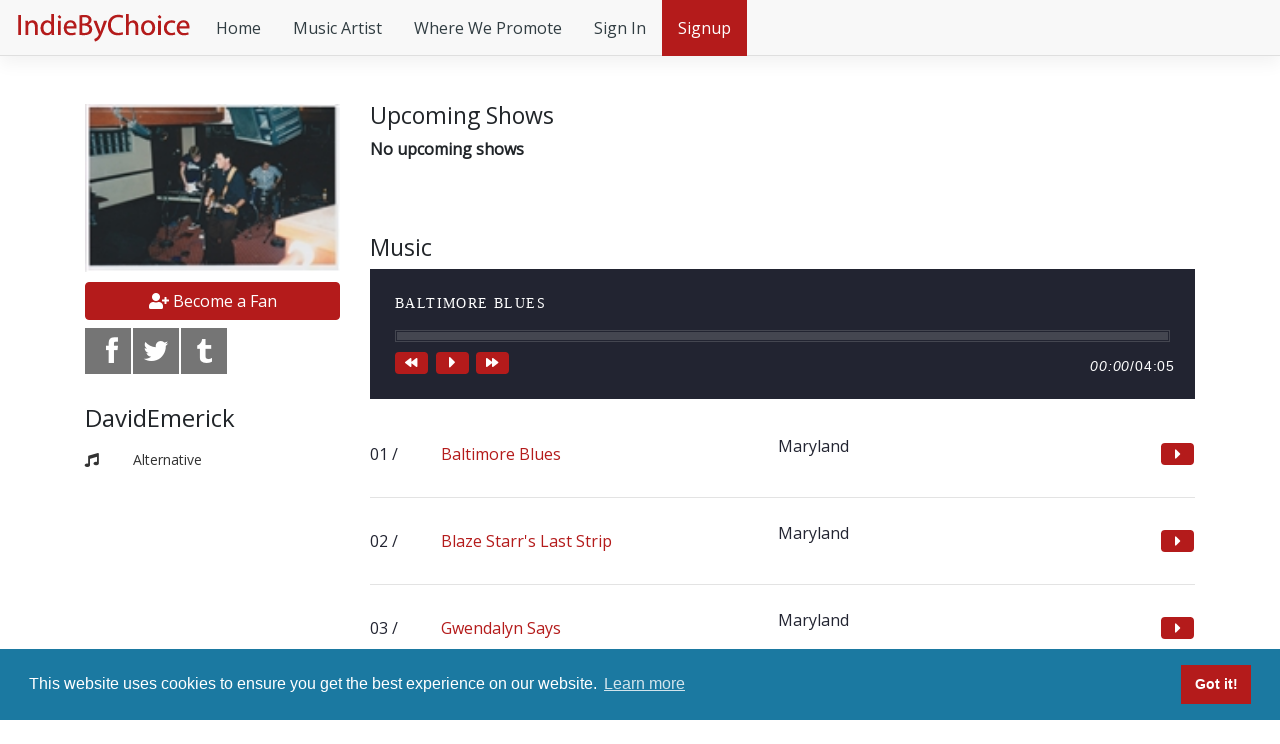

--- FILE ---
content_type: text/html; charset=utf-8
request_url: https://indiebychoice.com/DavidEmerick
body_size: 8622
content:


<!DOCTYPE html>

<html>
<head>
    <meta charset="utf-8">
    <meta http-equiv="X-UA-Compatible" content="IE=edge">
    <meta name="viewport" content="width=device-width, initial-scale=1">
    <meta name="description" content='Check out great independent music and videos from Alternative artist DavidEmerick'>

    <meta name="twitter:card" content="summary" />
    <meta name="twitter:site" content="@indiebychoice" />
    <meta name="twitter:creator" content="@indiebychoice" />
    <meta property="og:title" content="DavidEmerick - Alternative artist profile" />
    <meta property="og:type" content="website" />
    <meta property="og:image" content="https://d2qrolpb9d61a3.cloudfront.net/18e80f79-b55f-4259-8542-0ef1c4d9ba7f.jpg" />
    <meta property="og:url" content="https://indiebychoice.com/DavidEmerick" />
    <meta property="og:description" content="Check out great independent music and videos from Alternative artist DavidEmerick" />
    <meta property="og:site_name" content="IndieByChoice">

    <meta name="google-site-verification" content="TzRN-SPJA2_Y3siRu58kBVj9CaKXP9-gAdeTwTAHcvM" />

    <meta name="verify-v1" content="m/7W4j9SgR3hjAdeDa3X0fu4mbycKwB2nJ3YWyw4WiM=" />

    <link rel="publisher" href="https://www.google.com/+Indiebychoicemusic" />

    <link href="https://fonts.googleapis.com/css?family=Open+Sans" rel="stylesheet" type="text/css" />
    <link rel="stylesheet" href="/styles/bootstrap.css" />
    <link rel="stylesheet" href="/styles/ie10-viewport-bug-workaround.css" />    
    <link rel="stylesheet" href="/styles/styles.css?t=506" />
    <link rel="stylesheet" href="/styles/social-share-kit.css" />

    <link rel="stylesheet" type="text/css" href="//cdnjs.cloudflare.com/ajax/libs/cookieconsent2/3.1.0/cookieconsent.min.css" />

    <title>DavidEmerick - Alternative artist profile</title>

    <link rel="canonical" href="https://indiebychoice.com/" />

            <!-- Google Tag Manager -->
            <script>
                (function (w, d, s, l, i) {
                    w[l] = w[l] || []; w[l].push({
                        'gtm.start':
                            new Date().getTime(), event: 'gtm.js'
                    }); var f = d.getElementsByTagName(s)[0],
                        j = d.createElement(s), dl = l != 'dataLayer' ? '&l=' + l : ''; j.async = true; j.src =
                            'https://www.googletagmanager.com/gtm.js?id=' + i + dl; f.parentNode.insertBefore(j, f);
                })(window, document, 'script', 'dataLayer', 'GTM-TJ9XJ8S');</script>
            <!-- End Google Tag Manager -->
            <!-- Global site tag (gtag.js) - Google Analytics -->
            <script async src="https://www.googletagmanager.com/gtag/js?id=UA-116938747-1"></script>
            <script>
                window.dataLayer = window.dataLayer || [];
                function gtag() { dataLayer.push(arguments); }
                gtag('js', new Date());

                gtag('config', 'UA-116938747-1');
            </script>

    
    
    <link rel="stylesheet" href="/styles/audiojs.css" />
    <link rel="stylesheet" href="/styles/profile.css" />
    <script type="application/ld+json">
        {
        "@context": "http://schema.org",
        "@type": "MusicGroup",
        "url": "https://indiebychoice.com/davidemerick/",
        "image": [
        "https://d2qrolpb9d61a3.cloudfront.net/18e80f79-b55f-4259-8542-0ef1c4d9ba7f.jpg"
        ],
        "name": "DavidEmerick",
        "sameAs": "",
        "description": "Check out great independent music and videos from Alternative artist DavidEmerick"
        }
    </script>



</head>
<body>
    <noscript>
        <iframe src="https://www.googletagmanager.com/ns.html?id=GTM-TJ9XJ8S" height="0" width="0" style="display:none;visibility:hidden"></iframe>
    </noscript>
    <div id="mainWrapper">
        <header class="navbar navbar-expand navbar-dark flex-column flex-md-row bd-navbar">
            <a href="/" class="navbar-brand mr-0 mr-md-2">
                <img src="https://d2qrolpb9d61a3.cloudfront.net/logo.png" alt="IndieByChoice" />
            </a>
            <div class="navbar-nav-scroll" id="navbarHeader">
                <ul class="navbar-nav bd-navbar-nav flex-row" itemscope itemtype="http://www.schema.org/SiteNavigationElement">
                            <li itemprop="name" class="nav-item"><a itemprop="url" class="nav-link " href="/" title="indiebychoice home">Home</a></li>

                    <li itemprop="name" class="nav-item"><a itemprop="url" class="nav-link " href="/indie-music-artist/" title="check hot new independent artist">Music Artist</a></li>
                    <li itemprop="name" class="nav-item"><a itemprop="url" class="nav-link " href="/where-we-promote/" title="see where we promote your music">Where We Promote</a></li>
                    <!--<li itemprop="name" class="nav-item"><a itemprop="url" class="nav-link " href="/contest/" title="join a contest">Contest</a></li>-->
                            <li itemprop="name" class="nav-item"><a class="nav-link " itemprop="url" href="/login/">Sign In</a></li>
                            <li itemprop="name" class="nav-item"><a itemprop="url" class="redButton nav-link" href="/signup/">Signup</a></li>

                </ul>
            </div>
        </header>
        <div id="alertSection"></div>
        <div id="contentWrapper">
            


<div class="content-fluid">
    


<div class="container pt-5 mb-5 pb-5" id="mainContent">
    <div class="row">
        <div class="col-12 col-md-3" id="memberProfile">
            <img src="https://d2qrolpb9d61a3.cloudfront.net/18e80f79-b55f-4259-8542-0ef1c4d9ba7f.jpg" alt="DavidEmerick" class="member-photo" />

            <button class="btn btn-block btn-default btnUnfollow" id="btnUnFan" data-artist="DavidEmerick" style="display: none;"><i class="fas fa-user-times"></i> Unfollow</button>
            <button class="btn btn-block btn-primary" id="btnBecomeFan" style=""><i class="fas fa-user-plus"></i> Become a Fan</button>
            <div class="pt-2 pb-2 ssk-group ssk-grayscale" data-url="https://indiebychoice.com/davidemerick/">
                <a href="" class="ssk ssk-facebook ssk-lg"></a>
                <a href="" class="ssk ssk-twitter ssk-lg"></a>
                <a href="" class="ssk ssk-tumblr ssk-lg"></a>
            </div>


            <h1 class="mt-3">DavidEmerick</h1>

            <div class="row social-account tablet">
                <span class="col-md-1 col-xs-1"><i class="fa fa-music"></i></span>
                <span class="col-md-10 col-xs-10">Alternative</span>
                <span class="clearFix"></span>
            </div>
            <h2 class="mobile">Alternative</h2>

            
            



        </div>
        <div class="col-12 col-md-9" id="profileMain">
                    <div class="profile-main-section">
                        <h3 class="center-on-small">Upcoming Shows</h3>
                                <strong class="center-on-small">No upcoming shows</strong>

                    </div>
                    <div>

                    </div>

            <div class="profile-main-section">
                <h3 class="center-on-small">Music</h3>
                <audio id="player" preload="auto"></audio>

                <div style="display: none;" id="ibcPlayer" class="jp-jplayer"></div>
                <div style="display: none;" id="jp_container_1" role="application" aria-label="media player">
                    <div class="jp-type-single">
                        <div class="jp-details">
                            <div class="jp-title" aria-label="title">&nbsp;</div>
                        </div>
                        <div class="jp-progress">
                            <div class="jp-seek-bar"></div>
                            <div class="jp-play-bar"></div>
                        </div>
                        <div class="jp-controls">
                            <p class="jp-play" role="button" tabindex="0"></p>
                        </div>
                        <div class="jp-nav"><i class="rdaudio-prev fa fa-backward"></i><i class="rdaudio-next fa fa-forward"></i></div>
                        <div class="jp-time-holder">
                            <em class="jp-current-time" role="timer" aria-label="time">&nbsp;</em> /
                            <strong class="jp-duration" role="timer" aria-label="duration">&nbsp;</strong>
                        </div>
                        <div class="clearFix"></div>
                        <div class="jp-no-solution">
                            <span>Update Required</span>
                            To play the media you will need to either update your browser to a recent version or update your <a href="http://get.adobe.com/flashplayer/" target="_blank">Flash plugin</a>.
                        </div>
                    </div>
                </div>
                    <ul data-player-id="player" id="musicList" class="music-list">
                            <li data-logged="0" id="4a022788-9730-47ea-9cc4-0229c9465ab0" data-song="1567" data-src="https://ddycowrte8hsb.cloudfront.net/4a022788-9730-47ea-9cc4-0229c9465ab0.mp3" data-title="Baltimore Blues" data-extension="mp3">
                                <table>
                                    <thead></thead>
                                    <tbody>
                                        <tr>
                                            <td><span class="name primary-color">Baltimore Blues</span></td>
                                            <td>
                                                <p class="secondary-color">Maryland</p>
                                            </td>
                                            <td>
                                                <div class="fa fa-caret-right"></div>
                                            </td>
                                        </tr>
                                    </tbody>
                                </table>
                            </li>
                            <li data-logged="0" id="1d70360b-8c34-48e9-b89d-7876e4c19205" data-song="1566" data-src="https://ddycowrte8hsb.cloudfront.net/1d70360b-8c34-48e9-b89d-7876e4c19205.mp3" data-title="Blaze Starr&#39;s Last Strip" data-extension="mp3">
                                <table>
                                    <thead></thead>
                                    <tbody>
                                        <tr>
                                            <td><span class="name primary-color">Blaze Starr&#39;s Last Strip</span></td>
                                            <td>
                                                <p class="secondary-color">Maryland</p>
                                            </td>
                                            <td>
                                                <div class="fa fa-caret-right"></div>
                                            </td>
                                        </tr>
                                    </tbody>
                                </table>
                            </li>
                            <li data-logged="0" id="b8446b14-b473-4b83-8eb8-d27e26cbb3fd" data-song="1568" data-src="https://ddycowrte8hsb.cloudfront.net/b8446b14-b473-4b83-8eb8-d27e26cbb3fd.mp3" data-title="Gwendalyn Says" data-extension="mp3">
                                <table>
                                    <thead></thead>
                                    <tbody>
                                        <tr>
                                            <td><span class="name primary-color">Gwendalyn Says</span></td>
                                            <td>
                                                <p class="secondary-color">Maryland</p>
                                            </td>
                                            <td>
                                                <div class="fa fa-caret-right"></div>
                                            </td>
                                        </tr>
                                    </tbody>
                                </table>
                            </li>
                    </ul>

            </div>
        </div>
    </div>
</div>
<input data-val="true" data-val-number="The field SingleSong must be a number." data-val-required="The SingleSong field is required." id="SingleSong" name="SingleSong" type="hidden" value="0" />
<div class="container" id="">
    <div class="card bg-light text-dark mb-3">
        <div class="card-body"><h4 class="text-center">Related Independent Artist</h4></div>
    </div>
    <div id="homeArtist" class="row">
                <div class="col-md-3 col-6 artistItem mb-4">
                    <div class="card h-100">
                        <a href="/returntheransom/" title="check out music from returntheransom" class="artistImgWrapper" style="background-image: url('https://d2qrolpb9d61a3.cloudfront.net/35bd6475-0c08-4d93-ad94-d42579b6f0af.jpg');">
                            <div class="innerImgWrapper">&nbsp;</div>
                        </a>
                        <h5 class="card-title"><a href="/returntheransom/" title="check out music from returntheransom" class="highlight">returntheransom</a></h5>
                        <p class="small">
                            With roots steeped in the gritty, working man&amp;rsquo;s ethos of Pittsburgh, PA, RETURN THE RANSOM deliver hook-laden, high energy modern rock with an aggressive edge.
Formed in the fall of 2008, the members of RTR came together from varied background...
                        </p>
                    </div>
                </div>
                <div class="col-md-3 col-6 artistItem mb-4">
                    <div class="card h-100">
                        <a href="/sugargliders/" title="check out music from sugargliders" class="artistImgWrapper" style="background-image: url('https://d2qrolpb9d61a3.cloudfront.net/1ea20885-eda5-4ab0-8f38-3ea0a37bcc8c.jpg');">
                            <div class="innerImgWrapper">&nbsp;</div>
                        </a>
                        <h5 class="card-title"><a href="/sugargliders/" title="check out music from sugargliders" class="highlight">sugargliders</a></h5>
                        <p class="small">
                            Sugar Gliders is a vehicle I (Steve Wright) created here at Taupo in January 2008. This enables me to perform songs I write and produce in my home studio live. Most times I will invite locally based musicians to join me on stage. Or sometimes I may d...
                        </p>
                    </div>
                </div>
                <div class="col-md-3 col-6 artistItem mb-4">
                    <div class="card h-100">
                        <a href="/nickmcswiney/" title="check out music from NickMcswiney" class="artistImgWrapper" style="background-image: url('https://d2qrolpb9d61a3.cloudfront.net/34ac1606-c16c-4c02-8397-b7fb0391276e.jpg');">
                            <div class="innerImgWrapper">&nbsp;</div>
                        </a>
                        <h5 class="card-title"><a href="/nickmcswiney/" title="check out music from NickMcswiney" class="highlight">NickMcswiney</a></h5>
                        <p class="small">
                            
                        </p>
                    </div>
                </div>
                <div class="col-md-3 col-6 artistItem mb-4">
                    <div class="card h-100">
                        <a href="/dancingheals/" title="check out music from DancingHeals" class="artistImgWrapper" style="background-image: url('https://d2qrolpb9d61a3.cloudfront.net/feff7d42-13aa-4214-ac12-87cdb58de43c.jpg');">
                            <div class="innerImgWrapper">&nbsp;</div>
                        </a>
                        <h5 class="card-title"><a href="/dancingheals/" title="check out music from DancingHeals" class="highlight">DancingHeals</a></h5>
                        <p class="small">
                            
                        </p>
                    </div>
                </div>

    </div>
</div>

<div id="aboutMeModal" class="modal fade" tabindex="-1" role="dialog" aria-labelledby="aboutMeModalTitle" aria-hidden="true">
    <div class="modal-dialog modal-dialog-centered" role="document">
        <div class="modal-content">
            <div class="modal-header">
                <h5 class="modal-title" id="aboutMeModalTitle">DavidEmerick Music Style</h5>
            </div>
            <div class="modal-body vertical-form">
                <p class="pre-scrollable">
                    
                </p>
            </div>
            <div class="modal-footer">
                <div>
                    <button type="button" class="btn btn-default" data-dismiss="modal">Done</button>
                    <div class="clearFix"></div>
                </div>
            </div>
        </div>
    </div>
</div>
<div id="becomeAFanModal" class="modal fade" tabindex="-1" role="dialog" aria-labelledby="becomeAFanModalTitle" aria-hidden="true">
    <div class="modal-dialog modal-dialog-centered" role="document">
        <div class="modal-content">
            <div class="modal-header">
                <h5 class="modal-title" id="becomeAFanModalTitle">DavidEmerick Fan Request</h5>
            </div>
            <div class="modal-body vertical-form">
                Please <a href="/login/" title="sign in" class="lnkReturn" data-return-url="/DavidEmerick">login</a> or <a href="/signup/" title="create free account lnkReturn" data-return-url="/DavidEmerick" class="lnkReturn">create a free account</a> to become a fan of DavidEmerick
            </div>
            <div class="modal-footer">
                <div>
                    <button type="button" class="btn btn-default" data-dismiss="modal">Done</button>
                    <div class="clearFix"></div>
                </div>
            </div>
        </div>
    </div>
</div>
<div id="supportModal" class="modal fade">
    <div class="modal-dialog modal-dialog-centered" role="document">
        <div class="modal-content">
            <div class="modal-header">
                <h5 class="modal-title" id="supportModalTitle">Support DavidEmerick</h5>
            </div>
            <div class="modal-body vertical-form">
                Enjoing music and videos from DavidEmerick... cool. Drop them a few dollars for support below.
                <div>
                    <form action="/ibcapi/supportartist/" method="post" id="frmSupport" class="d-block">
                        <div class="mt-2 mb-2">
                            <label for="txtSupporter" class="form-label">Your Name:</label>
                            <input type="text" value="" id="txtSupporter" name="txtSupporter" class="form-control d-block mb-2" />
                        </div>
                        <div class="input-group mb-3">
                            <div class="input-group-prepend">
                                <span class="input-group-text">$</span>
                            </div>
                            <input type="number" readonly="readonly" value="5" class="form-control" id="txtSupportAmount" name="txtSupportAmount" aria-label="Amount (to the nearest dollar)">
                            <div class="input-group-append">
                                <button class="btn btn-default btnSupportAmount" data-dir="1">+</button>
                                <button class="btn btn-default btnSupportAmount" data-dir="0">-</button>
                            </div>
                        </div>
                        <div class="form-row">
                            <div id="cardElement" style="width: 100%; padding-left: 5px; padding-right: 5px;" class="mb-4"></div>
                            <div id="cardErrors" role="alert"></div>
                        </div>
                        <input type="hidden" id="hArtist" name="hArtist" value="729" />
                    </form>
                </div>
            </div>
            <div class="modal-footer">
                <div>
                    <button type="button" id="btnSendSupport" class="btn btn-secondary" disabled>Send Support</button>
                    <button type="button" class="btn btn-default" data-dismiss="modal">Done</button>
                    <div class="clearFix"></div>
                </div>
            </div>
        </div>
    </div>
</div>
<input type="hidden" id="hArtistName" value="DavidEmerick" />
<input type="hidden" id="hLoggedIn" value="0" />

</div>


            <div id="push"></div>
        </div>
    </div>
    <div id="footer">
        <ul id="footerSocial" itemscope itemtype="http://schema.org/Organization">
            <li style="display: none;"><link rel="alternate" itemprop="url" href="https://indiebychoice.com"></li>
            <li><a itemprop="sameAs" href="https://www.facebook.com/indiebychoice" target="_blank" rel="nofollow" title="like us on facebook"><img src="https://d2qrolpb9d61a3.cloudfront.net/social_facebook.png" style="width: 32px; height: 32px;" alt="facebook" /></a></li>
            <li><a itemprop="sameAs" href="https://www.instagram.com/indiebychoice" target="_blank" rel="nofollow" title="follow us on instagram"><img src="https://d2qrolpb9d61a3.cloudfront.net/social_instagram_2.png" style="width: 32px; height: 32px;" alt="instagram"></a></li>
            <li><a itemprop="sameAs" href="https://www.twitter.com/indiebychoice" target="_blank" rel="nofollow" title="follow us on twitter"><img src="https://d2qrolpb9d61a3.cloudfront.net/social_twitter.png" style="width: 32px; height: 32px;" alt="twitter" /></a></li>
            <li><a itemprop="sameAs" href="https://www.youtube.com/indiebychoice" target="_blank" rel="nofollow" title="subscribe on youtube"><img src="https://d2qrolpb9d61a3.cloudfront.net/social_youtube.png" style="width: 32px; height: 32px;" alt="youtube" /></a></li>
        </ul>
        <ul id="footerNav">
            <li><a href="/" title="home">Home</a></li>
            <li><a href="https://store.indiebychoice.com" title="get some IBC gear" target="_blank">Merch Store</a></li>
            <li><a href="/artist-terms/" title="artist terms">Artist Terms</a></li>
            <li><a href="/terms/" title="listener terms">Terms</a></li>
            <li><a href="/privacy-policy/" title="privacy policy">Privacy Policy</a></li>
                    <li style="border-right: 0px;"><a href="/contact/" title="contact us">Contact</a></li>

        </ul>
        <div class="clearFix"></div>
    </div>
            <input type="hidden" value="535444081717-uil8b2rkqi41o1tqvqljd542c0jku07l.apps.googleusercontent.com" id="hGoogleClientID" />


    <script src="https://kit.fontawesome.com/06cdbc0bc7.js" crossorigin="anonymous"></script>
    <script type="text/javascript" src="https://ajax.googleapis.com/ajax/libs/jquery/2.2.4/jquery.min.js"></script>
    <script type="text/javascript" src="/scripts/bootstrap.js"></script>
    <script type="text/javascript" src="/scripts/ie10-viewport-bug-workaround.js"></script>
    <script type="text/javascript" src="https://d351va9689xhw0.cloudfront.net/jquery.blockUI.js"></script>
    <script type="text/javascript" src="https://d351va9689xhw0.cloudfront.net/jquery.noty.packaged.min.js"></script>
    <script type="text/javascript" src="https://d351va9689xhw0.cloudfront.net/js.cookie.js"></script>
    <script type="text/javascript" src="https://d351va9689xhw0.cloudfront.net/social-share-kit.min.js"></script>
    <script src="https://cdnjs.cloudflare.com/ajax/libs/popper.js/1.14.3/umd/popper.min.js"></script>
            <script type="text/javascript" src="https://apis.google.com/js/api:client.js"></script>

    <script type="text/javascript" src="/scripts/scripts.js?t=12"></script>
    
    
    <script type="text/javascript" src="/scripts/audio.min.js?v=2"></script>
    <script type="text/javascript" src="/scripts/rd-audio.js?v=2"></script>
    <script src="https://js.stripe.com/v3/"></script>
    <script type="text/javascript">
        var Listener = function () {
            var objStripe;

            return {
                adjustSupport: function (dir) {
                    var supportBox = $("#txtSupportAmount");
                    var amt = +supportBox.val() + (dir == "1" ? 1 : -1);

                    amt = amt < 5 ? 5 : amt;
                    supportBox.val(amt);
                },
                attendShow: function (el) {
                    var showId = el.attr("data-show");

                    el.hide();

                    $.post("/profile/attendshow/", { showId: showId }, function () {
                        IBC.displayPopMessage("Cool, hope to see you there.", "success");
                    });
                },
                becomeAFan: function () {
                    if ($("#hLoggedIn").val() === "1") {
                        var artistName = $("#hArtistName").val();

                        IBC.showLoader("Following artist");
                        $.post("/ibcapi/becomeafan/", { artistName: artistName }, function (retVal) {
                            if (retVal == "success") {
                                $("#btnBecomeFan").hide();
                                $("#btnUnFan").show();
                                IBC.displayPopMessage("Cool, you are now following " + artistName + ".", "success");
                            } else if (retVal == "log error") {
                                IBC.displayPopMessage("Your session has timed out.", "information");
                                setTimeout(function () {
                                    location.href = "/";
                                }, 500);
                            } else if (retVal == "invalid") {
                                IBC.displayPopMessage("Oops, looks like that artist is invalid.", "error");
                            } else if (retVal == "failed") {
                                IBC.displayPopMessage("Error, could not add you as a fan right now. Please try again later.", "error");
                            }
                            IBC.hideLoader();
                        });
                    } else {
                        $("#becomeAFanModal").modal('show');
                    }
                },
                init: function () {
                    $('audio').rdAudio({
                        fixedBG: 'transparent',
                        fixed: true,
                        fixedClass: 'fixed-player',
                        playlistClass: 'music-list'
                    });

                    $("#btnBecomeFan").bind("click", function () {
                        Listener.becomeAFan();
                    });

                    if ($("#btnFullStyle").length > 0) {
                        $("#btnFullStyle").bind("click", function () {
                            $("#aboutMeModal").modal('show');
                            return false;
                        });
                    }
                    if ($("#SingleSong").val() == "1") {
                        $("#musicList li:eq(0)").click();
                    }
                    $(".btnAttending").bind("click", function () {
                        Listener.attendShow($(this));
                    });
                    if ($("#btnSupport").length > 0) {
                        $("#btnSupport").bind("click", function () {
                            $("#supportModal").modal('show');
                            return false;
                        });
                        Listener.supportArtistInit();
                        $(".btnSupportAmount").bind("click", function () {
                            Listener.adjustSupport($(this).attr("data-dir"));
                            return false;
                        });
                    }

                    SocialShareKit.init({
                        onBeforeOpen: function (targetElement, network, paramsObj) {
                            console.log(arguments);
                        }
                    });
                },
                supportArtist: function (token) {
                    var form = $("#frmSupport");

                    $('<input>').attr({
                        type: "hidden",
                        id: "stripeToken",
                        name: "stripeToken",
                        value: token.id
                    }).appendTo("#frmSupport");

                    var url = form.attr("action");

                    //hide modal
                    $("#supportModal").modal("hide");

                    $.ajax({
                        type: "POST",
                        url: url,
                        data: form.serialize(),
                        success: function (data) {
                            IBC.hideLoader();
                            IBC.displayPopMessage("Thanks for the support!!!", "success");
                            Listener.objStripeCard.clear();
                        }
                    });
                },
                supportArtistInit: function () {
                    var stipeKey = "";

                    $.get("/ibcapi/getstripekey/", {}, function (retVal) {
                        Listener.objStripe = Stripe(retVal);
                        Listener.objStripeElements = Listener.objStripe.elements();
                        Listener.objStripeCard = Listener.objStripeElements.create("card", {});
                        Listener.objStripeCard.mount("#cardElement");
                        Listener.objStripeCard.addEventListener("change", function (event) {
                            var displayError = document.getElementById("cardErrors");
                            if (event.error) {
                                displayError.textContent = event.error.message;
                            } else {
                                displayError.textContent = '';
                            }
                        });

                        $("#btnSendSupport").prop({ "disabled": false }).bind("click", function (event) {
                            Listener.objStripe.createToken(Listener.objStripeCard).then(function (result) {
                                if (result.error) {
                                    var errorElement = document.getElementById("cardErrors");
                                    errorElement.textContent = result.error.message;
                                } else {
                                    IBC.showLoader("Sending Support");
                                    Listener.supportArtist(result.token);
                                }
                            });
                        });
                    });
                }
            }
        }();
        Listener.init();
    </script>


    <script src="//cdnjs.cloudflare.com/ajax/libs/cookieconsent2/3.1.0/cookieconsent.min.js"></script>
    <script>
        window.addEventListener("load", function () {
            window.cookieconsent.initialise({
                "palette": {
                    "popup": {
                        "background": "#1b79a1"
                    },
                    "button": {
                        "background": "#B41B1B"
                    }
                },
                "content": {
                    "href": "https://indiebychoice.com/privacy-policy/"
                }
            })
        });
    </script>
</body>
</html>


--- FILE ---
content_type: text/css
request_url: https://indiebychoice.com/styles/styles.css?t=506
body_size: 9558
content:
* { box-sizing: border-box; -webkit-box-sizing: border-box; -moz-box-sizing: border-box; }
body, html{height: 100%;}
body { padding: 0px; margin: 0px; font-family: 'open sans', sans-serif; display: flex; flex-direction:column; }
img { border: 0px; }
ul { list-style: none; padding: 0px; margin: 0px; }
a { transition: all 0.3s ease-in-out; }
h1{font-size: 24px; line-height: 36px;}
h1 span{font-size: 18px; display: block;}
.redButton, a.redButton, .navbar-default .navbar-nav > li > a.redButton { color: #fff !important; background: #b41b1b; }
.btn-primary, .btn-primary:hover { color: #fff; background-color: #b41b1b; border-color: #b41b1b; }
a.text-primary{ color:#b41b1b !important; }
a.text-primary:hover{color:#343a40 !important;}
.btn-secondary, .btn-secondary:hover{ color: #fff; background-color: #febf00; border-color: #febf00; }
.clearFix { clear: both; height: 0px; display: block; width: 0px; }

@media (max-width:991.98px) {
    .navbar-brand {
        padding-top: .5rem !important;
        padding-bottom: .5rem !important;
    }
    .bd-navbar {
        padding-right: .5rem;
        padding-left: .5rem;
    }

        .bd-navbar .navbar-nav-scroll {
            max-width: 100%;
            height: 2.8rem;
            margin-top: .25rem;
            overflow: hidden;
        }

            .bd-navbar .navbar-nav-scroll .navbar-nav {
                padding-bottom: 2rem;
                overflow-x: auto;
                white-space: nowrap;
                -webkit-overflow-scrolling: touch
            }
}

.bd-navbar {
    /*min-height: 4rem;*/
    background-color: #f8f8f8;
    box-shadow: 0 .5rem 1rem rgba(0, 0, 0, .05), inset 0 -1px 0 rgba(0, 0, 0, .1)
}

@media (min-width:768px) {
    @supports ((position: -webkit-sticky) or (position: sticky)) {
        .bd-navbar {
            position: -webkit-sticky;
            position: sticky;
            top: 0;
            z-index: 1071
        }
    }
}

.bd-navbar .navbar-nav .nav-link {
    padding-right: 1rem;
    padding-left: 1rem;
    color: #313d42;
}

    .bd-navbar .navbar-nav .nav-link.active,
    .bd-navbar .navbar-nav .nav-link:hover, a.redButton:hover {
        color: #555 !important;
        background-color: #e7e7e7
    }

    .bd-navbar .navbar-nav .nav-link.active {
        font-weight: 500
    }
.navbar, .navbar-brand {
    padding-top: 0 !important;
    padding-bottom: 0 !important;
}
.nav-link{
    padding-bottom: 1rem !important;
    padding-top: 1rem !important;
}
@media (max-width:991.98px) {
    .navbar-brand {
        padding-top: .5rem !important;
        padding-bottom: .5rem !important;
    }
}
.btn-default {
    color: #333333;
    background-color: #FFFFFF;
    border-color: #CCCCCC;
}

    .btn-default:hover,
    .btn-default:focus,
    .btn-default:active,
    .btn-default.active,
    .open .dropdown-toggle.btn-default {
        color: #333333;
        background-color: #f8f8f8;
        border-color: #CCCCCC;
    }

    .btn-default:active,
    .btn-default.active,
    .open .dropdown-toggle.btn-default {
        background-image: none;
    }

    .btn-default.disabled,
    .btn-default[disabled],
    fieldset[disabled] .btn-default,
    .btn-default.disabled:hover,
    .btn-default[disabled]:hover,
    fieldset[disabled] .btn-default:hover,
    .btn-default.disabled:focus,
    .btn-default[disabled]:focus,
    fieldset[disabled] .btn-default:focus,
    .btn-default.disabled:active,
    .btn-default[disabled]:active,
    fieldset[disabled] .btn-default:active,
    .btn-default.disabled.active,
    .btn-default[disabled].active,
    fieldset[disabled] .btn-default.active {
        background-color: #FFFFFF;
        border-color: #CCCCCC;
    }

    .btn-default .badge {
        color: #FFFFFF;
        background-color: #333333;
    }

.btn-complete {
    color: #FFFFFF;
    background-color: #AAE3AE;
    border-color: #AAE3AE;
}

    .btn-complete:hover,
    .btn-complete:focus,
    .btn-complete:active,
    .btn-complete.active,
    .open .dropdown-toggle.btn-complete {
        color: #FFFFFF;
        background-color: #AAE3AE;
        border-color: #AAE3AE;
    }

    .btn-complete:active,
    .btn-complete.active,
    .open .dropdown-toggle.btn-complete {
        background-image: none;
    }

    .btn-complete.disabled,
    .btn-complete[disabled],
    fieldset[disabled] .btn-complete,
    .btn-complete.disabled:hover,
    .btn-complete[disabled]:hover,
    fieldset[disabled] .btn-complete:hover,
    .btn-complete.disabled:focus,
    .btn-complete[disabled]:focus,
    fieldset[disabled] .btn-complete:focus,
    .btn-complete.disabled:active,
    .btn-complete[disabled]:active,
    fieldset[disabled] .btn-complete:active,
    .btn-complete.disabled.active,
    .btn-complete[disabled].active,
    fieldset[disabled] .btn-complete.active {
        background-color: #AAE3AE;
        border-color: #AAE3AE;
    }

    .btn-complete .badge {
        color: #AAE3AE;
        background-color: #FFFFFF;
    }

.artistImgWrapper {
    position: relative;
    display: block;
    background-size: cover;
}
.innerImgWrapper{padding-top:60%;}
.artistItem p { 
    line-height: 16px;
    height: 32px; /* 2.5ex for each visible line */
    overflow: hidden;
    font-size: 12px;
}
.card-title {
    text-overflow: ellipsis;
    white-space: nowrap;
    overflow: hidden;
    font-size: 15px;
    padding: 12px 0px;
    margin-bottom: 0px;
}
.artistItem .card {
    border: none;
}
#promo1{ background: url(https://d2qrolpb9d61a3.cloudfront.net/home_splash_new.jpg) no-repeat center center; -webkit-background-size: cover; -moz-background-size: cover; -o-background-size: cover; background-size: cover; height: 450px; border-bottom: 10px solid #febf00; }
#where-we-promote-promo {
    background: url(https://d2qrolpb9d61a3.cloudfront.net/where-we-promote-promo-min.jpg) no-repeat center center;
    -webkit-background-size: cover;
    -moz-background-size: cover;
    -o-background-size: cover;
    background-size: cover;
    height: 450px;
    border-bottom: 10px solid #febf00;
}
.banner-social-icons img{
    width: 100%;
    height: auto;
}
#contestSplash {
    background: url(images/contest.jpg) no-repeat center center fixed;
    -webkit-background-size: cover;
    -moz-background-size: cover;
    -o-background-size: cover;
    background-size: cover;
    height: 450px;
    border-bottom: 10px solid #febf00;
}
#freestylepromo{ background: url(https://d2qrolpb9d61a3.cloudfront.net/bg_header_freestyle_4_compressed.jpg) no-repeat center center fixed; -webkit-background-size: cover; -moz-background-size: cover; -o-background-size: cover; background-size: cover; height: 450px; border-bottom: 10px solid #febf00; }
#localShows h2{position: relative; padding: 15px 0px; text-align: center; margin: 0px; background:#212121; color:#eeeded; font-size: 18px;}
#localShows h2 span{position: relative; z-index: 3;}
#localShows h2 img{position: absolute; bottom: -34px; left: 50%; margin-left: -34px; z-index: 2;}
#mapCanvas{height: 300px;}
.featureArtist{width: 100%;  min-width: 1040px;}
.faItem { float: left; overflow: hidden; width: 50%; height: 200px; overflow: hidden; }
.faItemInner { position: relative; }
.faImageWrapper { float: left; height: 100%; overflow: hidden; width: 55%; }
.faImageWrapperLeft { width: 55%; }
.faBorderRight { position: absolute; border-bottom: 200px solid #fff; border-left: 25px solid transparent; height: 200px; width: 0px; right: 45%; }
.faBorderLeft { position: absolute; border-top: 200px solid #fff; border-right: 27px solid transparent; height: 200px; width: 0px; right: 55%; margin-right: -27px; }
.faDetails { float: left; background: #fff; height: 100%; padding: 10px 20px; width: 45%; }
.faDetailsLeft { width: 45%; }
.faDetails h3{padding: 0px; font-size:19px; padding-bottom:5px; margin:10px 0px;}
    .faDetails h3 span { border-bottom: 2px solid #b41b1b; }
.faDetails p{padding: 0px; margin: 0px; font-size: 17px; line-height: 26px; max-width: 200px;}

#footer { padding: 50px 15px; background: #212121; color: #fff; flex-shrink: 0; }
#footerSocial { float: right; width: auto; }
#footerSocial li { display: inline-block; padding: 0px 5px; }
    #footerSocial li a { text-decoration: none; }
        #footerSocial li a img { filter: url(filters/filters.svg#grayscale); filter: gray; -webkit-filter: grayscale(1); }
        #footerSocial li a:hover img { filter: none; -webkit-filter: grayscale(0); transition: all 0.4s ease-in-out; }
#footerNav {margin-top: 5px; }
#footerNav li { display: inline-block; border-right: 1px solid #fff; padding: 0px 10px; }
    #footerNav li a { color: #fff; text-decoration: none; font-size: 14px; line-height: 14px; }
        #footerNav li a:hover { color: #b41b1b; }
@media (min-width:768px) {
    #footer.stickyFooter {
        /*position: absolute;
        bottom: 0;
        width: 100%;
        z-index: 1071*/
    }
}
#mainContent{padding-bottom: 50px;}

.promo-section {
  position: relative;
  overflow: hidden;
  background: #fff;
}

.promo-item {
  background-repeat: no-repeat;
  background-size: cover;
  position: relative;
  height: 100vh;
  min-height: 400px;
}
.promo-item:after {
  content: "";
  position: absolute;
  top: 0;
  right: 0;
  bottom: 0;
  left: 0;
  background: rgba(255,255,255,.55);
}
.promo-item-content {
  position: relative;
  top: 50%;
  transform: translateY(-50%);
  width: 50%;
  z-index: 2;
  border-left: solid 7px #b41b1b;
  padding-left: 32px;
}
.promo-item-content-description {
  position: relative;
  bottom: -4px;
}

.navbar-brand {padding-top: 10px;}

/**  Signup page **/
#genreWrapper, #displayNameWrapper, .genreWrapper{position: relative;}
#genreLoader, #nameLoader, .genreLoader{position: absolute; right: 10px; top: 10px; display: none;}
#genreContainer, .genreContainer{display: none;}
.btn span.glyphicon { opacity: 0; }
.btn.active span.glyphicon { opacity: 1; }
#accountTypeWrapper input{visibility: hidden;}
#genreResults, .genreResults{width: 100%;}
#genreResults span, .genreResults span{display: inline-block; padding: 5px; border: 1px solid #ccc; border-radius: 5px; background: #f1f1f1; cursor: pointer;}
/**  end signup page **/
#alertSection{position: fixed; top: 50px; width: 100%; z-index: 100;}
#alertSection .alert{cursor: pointer;}
@media (max-width: 991px) {
  .promo-item-content {
    width: 80%;
  }
  .promo-item-content em {
    margin-bottom: 15px;
  }
  .promo-item-content h3 {
    font-size: 46px;
  }
}

/** styles for mobile layout **/
@media only screen and (max-width : 768px) {
   .promo-item-content em {
    font-size: 14px;
  }
  .promo-item-content h3 {
    font-size: 30px;
  }
  #footerSocial{float: none; margin-bottom: 25px; text-align: center;}
  #footerNav li{border-right: none; display: block; text-align: center;}
  #footerNav li a{display: block; margin: 0px auto; padding: 10px 0px; font-size: 18px;}
}

.g-heading-v7 h2,
.g-heading-v7 .h2 {
  position: relative;
  padding-bottom: 40px;
  text-transform: uppercase;
  font-size: 40px;
  line-height: 1;
  font-weight: 700;
}
.g-heading-v7 h2:after,
.g-heading-v7 .h2:after {
  content: "";
  position: absolute;
  left: 50%;
  bottom: 0;
  display: inline-block;
  width: 37px;
  height: 5px;
  background: #b41b1b;
}
.text-center .g-heading-v7 h2:after,
.g-heading-v7.text-center h2:after,
.text-center .g-heading-v7 .h2:after,
.g-heading-v7.text-center .h2:after {
  left: 50%;
  transform: translateX(-50%);
}
@media (max-width: 500px) {
  .g-heading-v7 h2,
  .g-heading-v7 .h2 {
    font-size: 30px;
    padding-bottom: 30px;
  }
  .g-heading-v7 .h2:after {
    height: 7px;
  }
}
.g-heading-v7 h3,
.g-heading-v7 .h3 {
  text-transform: uppercase;
  font-size: 26px;
  font-weight: 600;
  margin-bottom: 25px;
  color: #383339;
}
.g-heading-v7 h4,
.g-heading-v7 .h4 {
  text-transform: uppercase;
  font-size: 14px;
  font-weight: 600;
  line-height: auto;
  margin: 0 0 5px;
  color: #383339;
}
.g-heading-v7 h5,
.g-heading-v7 .h5 {
  text-transform: uppercase;
  font-size: 11px;
  font-weight: 600;
  line-height: auto;
  margin: 0 0 5px;
  color: #383339;
}

.g-max-width--770 {
  max-width: 770px;
  position: relative;
  padding: 0 15px;
}

.g-margin-side-auto {
  margin-left: auto;
  margin-right: auto;
}

.g-mb-55 { margin-bottom: 55px !important;}
.g-mb-30 { margin-bottom: 30px !important;}
.g-mb-20 { margin-bottom: 20px !important;}

/* Benefits section */
.g-color-white { color: #fff !important; }
.g-pt-100 { padding-top: 100px;}
.g-pt-50 { padding-top: 50px;}
.g-pb-40 { padding-bottom: 40px;}
.g-pb-100 { padding-bottom: 100px;}
.g-pb-70 { padding-bottom: 70px;}
.g-max-width--570 {
  max-width: 570px;
  position: relative;
  padding: 0 15px;
}
.benefit-section {
  position: relative;
  background: url(images/bg_artist_benefits.jpg) fixed no-repeat 50% 50% / cover;
}
.benefit-section:before {
  content: "";
  position: absolute;
  top: 0;
  right: 0;
  bottom: 0;
  left: 0;
  background: rgba(0,0,0,.6);
}
.benefit-section h3 {
  font-size: 26px;
  font-weight: 700;
  margin: 0;
  padding-top: 30px;
  text-transform: uppercase;
}
.benefit-section h3 a,
.benefit-section h3 a:hover {
  color: #fff;
  text-decoration: none;
}
.benefit-section .more {
  color: #fe6466;
  font-size: 11px;
  font-weight: 700;
  text-transform: uppercase;
}
#artist-interviews .img-responsive{width: 100% !important;}
@media (max-width: 767px) {
    
}
@media (max-width: 599px) {
  .benefit-section h3 {
    font-size: 18px;
  }
}
@media (max-width: 499px) {
  .benefit-section h3 {
    font-size: 18px;
  }
}

.btn-promo-tab {
    color: #212121;
    background: #F8F8F8;
    border: none;
    border-radius: 0 0;
}
    .btn-promo-tab.active {
        background: #fff;
        color: #212121;
    }

    .btn-promo-tab:hover,
    .btn-promo-tab:focus {
        color: #212121;
        background: #E7E7E7;
    }
    .btn-promo-tab.active:hover,
    .btn-promo-tab.active:focus {
        color: #212121;
        background: #fff;
    }

@media (max-width: 768px) {
    .btn-promo-tab.btn-lg {
        padding: .375rem .75rem;
        font-size: 1rem;
    }
}

.btn-u {
    color: #fff;
    background: #B41B1B;
}
.btn-u:hover,
.btn-u:focus {
  color: #fff;
  background: #c94f51;
}
.btn-u.btn-brd {
  color: #fff;
  border: solid 1px rgba(255,255,255,.5);
}
.btn-u.btn-brd:hover,
.btn-u.btn-brd:focus {
  color: #fff;
  background: #c94f51;
  border: solid 1px transparent;
}
.btn-u-upper {
  text-transform: uppercase;
}
.btn-u-lg,
a.btn-u-lg,
.btn-u.btn-brd {
  font-size: 12px;
  font-weight: bold;
  padding: 15px 25px;
}
@media (max-width: 500px) {
  .btn-u-lg,
  a.btn-u-lg,
  .btn-u.btn-brd {
    padding: 10px 15px;
  }
}
.btn-u.btn-u-default {
  color: #2f2f2f;
  background: #B41B1B;
}
.btn-u.btn-u-default:hover,
.btn-u.btn-u-default:focus {
  color: #2f2f2f;
  background: #dedede;
}

/* Posts section */
.posts-section {
  position: relative;
  background: url(images/bg_shows.jpg) fixed no-repeat 50% 50% / cover;
}
.posts-section:before {
  content: "";
  position: absolute;
  top: 0;
  right: 0;
  bottom: 0;
  left: 0;
  background: rgba(0,0,0,.6);
}

.posts-list {
  position: relative;
}
.post {
  width: 60%;
  height: 201px;
  background: #fff;
  margin-bottom: 30px;
  overflow: hidden;
}
.post-image {
  float: left;
  width: 268px;
  height: 201px;
  overflow: hidden;
}
.post-image img {
  width: auto;
  height: 100%;
}
.post-content {
  position: relative;
  margin-left: 268px;
  padding: 20px 30px;
  height: 201px;
}
.post-content:after {
  content: "";
  position: absolute;
  left: 0;
  right: 0;
  bottom: 0;
  height: 40px;
  background: linear-gradient(to bottom, rgba(255,255,255,.5), rgba(255,255,255,1));
}
.post__title {
  font-size: 14px;
  font-weight: 700;
  color: #2f2f2f;
  margin: 0;
  text-transform: uppercase;
}
.post__date {
  display: block;
  color: #fe6466;
  font-size: 10px;
  font-style: normal;
}

.post--first {
  float: left;
  width: 38%;
  height: 432px;
  margin-right: 2%;
}
.post--first .post-image {
  float: none;
  width: 100%;
  height: 231px;
}
.post--first .post-image img {
  width: 100%;
}
.post--first .post-content {
  margin: 0;
}

@media (min-width: 992px) and (max-width: 1199px) {
  .post {
    width: 56%;
  }
  .post--first {
    width: 42%;
  }
  .post-image {
    width: 228px;
  }
  .post-content {
    margin-left: 228px;
  }
}

@media (max-width: 991px) {
  .post,
  .post--first {
    width: 100%;
    height: auto;
    float: none;
  }
  .post--first .post-image {
    float: left;
    width: 268px;
    height: 201px;
    overflow: hidden;
  }
  .post--first .post-image img {
    width: auto;
    height: 100%;
  }
  .post--first .post-content {
    position: relative;
    margin-left: 268px;
    padding: 20px 30px;
    height: 201px;
  }
}

@media (max-width: 599px) {
  .post .post-image {
    float: none;
    width: 100%;
    height: auto;
  }
  .post .post-image img {
    width: 100%;
    height: auto;
  }
  .post .post-content {
    margin: 0;
    height: auto;
  }
}
.g-color-white--dark { color: rgba(255,255,255,.7) !important; }

@media (max-width: 991px) {
  .playlist-music-action__price {
    display: block;
    margin-right: 0;
  }
}
@media (max-width: 599px) {
  .playlist-music-info__num {
    text-align: left;
  }
}
@media (max-width: 499px) {
  .playlist-music-info__num {
    display: block;
  }
  .playlist-music-info__title {
    display: block;
    padding-left: 1.5em;
    margin: 0;
  }
}
.accordion-content {
  display: none;
}
.accordion-content.default {
  display: block;
}

.col-xs-15,
.col-sm-15,
.col-md-15,
.col-lg-15 {
    position: relative;
    min-height: 1px;
    padding-right: 10px;
    padding-left: 10px;
}

.col-xs-15 {
    width: 20%;
    float: left;
}

@media (min-width: 768px) {
.col-sm-15 {
        width: 20%;
        float: left;
    }
}

@media (min-width: 992px) {
    .col-md-15 {
        width: 20%;
        float: left;
    }
}

@media (min-width: 1200px) {
    .col-lg-15 {
        width: 20%;
        float: left;
    }
}

.margin-bottom-15{margin-bottom: 15px;}
.admin-songs h2{font-size: 17px; padding: 10px 0px; margin: 0px; text-align: center;}
.admin-songs h4{font-size: 14px; padding: 5px 0px 10px 0px; margin: 0px; white-space: nowrap; overflow: hidden; text-overflow: ellipsis;}
.addSongBlock{width: 100%;position: relative;padding-top: 100%; background: #eee; cursor: pointer;}
.addSongBlock span{ position: absolute; top: 50%; left: 0px; width: 100%; text-align: center; font-size: 16px; line-height: 16px; margin-top: -8px;}
.addSongBlock img {position: absolute; left: 0px; top: 0px; width: 100%; height: auto;}
#mainContent h2{font-size: 16px; margin: 0px; padding: 25px 0px 10px 0px;}
#mainContent h2 i{font-size: 14px; padding-right: 3px;}
.link{cursor: pointer;}

/* The switch - the box around the slider */
.switch {
  position: relative;
  display: inline-block;
  width: 60px;
  height: 34px;
}
.switch-label{display: inline-block; line-height: 34px; font-size: 16px; vertical-align: top; padding-left: 5px;}
/* Hide default HTML checkbox */
.switch input {display:none;}

/* The slider */
.slider {
  position: absolute;
  cursor: pointer;
  top: 0;
  left: 0;
  right: 0;
  bottom: 0;
  background-color: #ccc;
  -webkit-transition: .4s;
  transition: .4s;
}

.slider:before {
  position: absolute;
  content: "";
  height: 26px;
  width: 26px;
  left: 4px;
  bottom: 4px;
  background-color: white;
  -webkit-transition: .4s;
  transition: .4s;
}

input:checked + .slider {
  background-color: #2196F3;
}

input:focus + .slider {
  box-shadow: 0 0 1px #2196F3;
}

input:checked + .slider:before {
  -webkit-transform: translateX(26px);
  -ms-transform: translateX(26px);
  transform: translateX(26px);
}

.state-icon {
    left: -5px;
}
.list-group-item-primary {
    color: rgb(255, 255, 255);
    background-color: rgb(66, 139, 202);
}
.disabled-list-item{
    cursor: not-allowed;
}

a.bigButton{display:block; text-align: center; padding: 20px 0px; text-decoration: none; background: #b41b1b; color:#fff; font-size: 16px; font-weight: 600;}
a.bigButton:hover{text-decoration: none;}

.funkyradio div {
    clear: both;
    /*margin: 0 50px;*/
    overflow: hidden;
}
.funkyradio label {
    /*min-width: 400px;*/
    width: 100%;
    border-radius: 3px;
    border: 1px solid #D1D3D4;
    font-weight: normal;
}
.funkyradio input[type="radio"]:empty, .funkyradio input[type="checkbox"]:empty {
    display: none;
}
.funkyradio input[type="radio"]:empty ~ label, .funkyradio input[type="checkbox"]:empty ~ label {
    position: relative;
    line-height: 2.5em;
    text-indent: 3.25em;
    cursor: pointer;
    -webkit-user-select: none;
    -moz-user-select: none;
    -ms-user-select: none;
    user-select: none;
}
.funkyradio input[type="radio"]:empty ~ label:before, .funkyradio input[type="checkbox"]:empty ~ label:before {
    position: absolute;
    display: block;
    top: 0;
    bottom: 0;
    left: 0;
    content:'';
    width: 2.5em;
    background: #D1D3D4;
    border-radius: 3px 0 0 3px;
}
.funkyradio input[type="radio"]:hover:not(:checked) ~ label:before, .funkyradio input[type="checkbox"]:hover:not(:checked) ~ label:before {
    content:'\2714';
    text-indent: .9em;
    color: #C2C2C2;
}
.funkyradio input[type="radio"]:hover:not(:checked) ~ label, .funkyradio input[type="checkbox"]:hover:not(:checked) ~ label {
    color: #888;
}
.funkyradio input[type="radio"]:checked ~ label:before, .funkyradio input[type="checkbox"]:checked ~ label:before {
    content:'\2714';
    text-indent: .9em;
    color: #333;
    background-color: #ccc;
}
.funkyradio input[type="radio"]:checked ~ label, .funkyradio input[type="checkbox"]:checked ~ label {
    color: #777;
}
.funkyradio input[type="radio"]:focus ~ label:before, .funkyradio input[type="checkbox"]:focus ~ label:before {
    box-shadow: 0 0 0 3px #999;
}
.funkyradio-info input[type="radio"]:checked ~ label:before, .funkyradio-info input[type="checkbox"]:checked ~ label:before {
    color: #fff;
    background-color: #5bc0de;
}
#artistNav { background: #fff; /**/}
@media (min-width:768px) {
    @supports ((position: -webkit-sticky) or (position: sticky)) {
        #artistNav {
            position: -webkit-sticky;
            position: sticky;
            top: 56px;
            z-index: 10;
            width: 100%;
        }
    }
}
.margin-right-ten{margin-right: 10px;}
@media (min-width: 1200px) {

}
@media (min-width: 992px){

}
@media (min-width: 768px){

}
/*#lnkToggleGenres{display: none;}*/
@media (max-width: 767px){
    .syncButton{margin-bottom: 15px;}    
}
.alert-light{background-color:#262727;}
.alert-light span{font-size: 14px; font-weight: 500; color:#fff;}
.switch-light > span{padding: 8px 0px !important; cursor: pointer;}
.switch-light .alert, .switch-light .btn{border-radius: 0;}
.noo_album-container{
    margin:0
}
.noo_album-container img {
    height: auto;
    max-width: 100%;
}
.noo_album-container .noo_album-images{
    position:relative;
    overflow:hidden
}
.noo_album-container .noo_album-images img{
    -webkit-transform:scale(1);
    -ms-transform:scale(1);
    -o-transform:scale(1);
    transform:scale(1);
    -webkit-transition:all 1s cubic-bezier(.19,1,.22,1) 0s;
    -o-transition:all 1s cubic-bezier(.19,1,.22,1) 0s;
    transition:all 1s cubic-bezier(.19,1,.22,1) 0s
}
.noo_album-container .noo_album-images:hover img{
    -webkit-transform:scale(1.1);
    -ms-transform:scale(1.1);
    -o-transform:scale(1.1);
    transform:scale(1.1)
}
.noo_album-container figure{
    position:relative
}
.noo_album-container figure figcaption{
    position:absolute;
    bottom:0;
    left:0;
    right:0;
    width:100%;
    background:rgba(0,0,0,.9);
    padding:20px
}
.noo_album-container figure figcaption .noo_album-info h3.noo_album_title{
    padding:0;
    margin:0;
    font-size:16px
}
.noo_album-container figure figcaption .noo_album-info .noo_album-category{
    color:#555
}
.noo_album-container figure figcaption .noo_album-loop-actions a{
    margin-top:15px;
    margin-right:8px;
    border:1px solid #555;
    color:#555;
    text-transform:uppercase;
    padding:5px 15px;
    font-size:14px;
    display:inline-block
}
.noo_album-container figure figcaption .noo_album-loop-actions a i{
    padding-right:5px
}
.noo_album-container figure figcaption .noo_album-loop-actions a:hover{
    background:#d91f26;
    color:#fff;
    border-color:#d91f26
}
.no_padding{
    padding-bottom:0
}
.noo_album-container figure figcaption{
    background:rgba(255,255,255,.9);
    -webkit-transition:all .4s ease 0s;
    -o-transition:all .4s ease 0s;
    transition:all .4s ease 0s
}

.noo_album-container:hover figure figcaption{
    background:#fff
}
.noo_album-container {
    margin-bottom: 30px;
}
@media (min-width:992px) and (max-width:1199px){
    .noo_album-container figure figcaption div.noo_album-loop-actions a{
        padding:5px 12px
    }
}

@media (max-width:767px) {
    .noo_album-container .noo_album-images img{
        width:100%
    }
}

.genre, .city{
    text-decoration: none;
    display: block;
    font-style: normal;
    font-weight: 600;
    font-size: 13px;
    color: #333;
    -webkit-transition: all 0.2s linear;
    -moz-transition: all 0.2s linear;
    -ms-transition: all 0.2s linear;
    -o-transition: all 0.2s linear;
    transition: all 0.2s linear;
    outline: 0 !important;
}
.genre:hover, .genre.active, .city:hover, .city:active{color:#212121;}
.highlight{color:#cd0000; font-weight: 500;}
#mainContent h2.side-header{padding-top: 0px; margin-top: 0px;}
#howItWorks{margin-top: 100px;}
#howItWorks .text-center{margin-bottom: 55px;}
#howItWorks .text-center:last-child{margin-bottom: 0px;}
#howItWorks i{font-size: 60px; color: #b41b1b;}

.vertical-form label{display: block; margin-top: 20px; margin-bottom: 3px;}
#fbPlaces{margin: 0px; padding: 0px; list-style: none;}
#fbPlaces li{display: block; padding: 10px 0px; border-bottom: 1px solid #f1f1f1; margin: 0px; cursor: pointer;}
#fbPlaces li img{width: 100%; height: auto;}
.showLine{margin-bottom: 10px;}
#imgPlacePhoto{width:100%; max-width: 300px; height: auto;}

.nav-tabs > li > a { border: none; color: #666; }
.nav-tabs > li > a:hover, .nav-item a.show { border: none; color: #000 !important; font-weight: 600; background: transparent; }
.tab-pane { padding: 15px 0; }

@media (min-width:767px) {
    .nav-tabs { border-bottom:none; }
}
.adminSong:nth-child(odd){background-color:#f1f1f1;}
.adminSongsHeader{font-weight: 600;}

@media (max-width:760px) {
}
.form-item{margin-bottom: 10px;}

#plans{margin-top: 30px;}
.panel-pricing {
  -moz-transition: all .3s ease;
  -o-transition: all .3s ease;
  -webkit-transition: all .3s ease;
}
.panel-pricing:hover {
  box-shadow: 0px 0px 30px rgba(0, 0, 0, 0.2);
}
.panel-pricing .panel-heading {
  padding: 20px 10px;
}
.panel-pricing .panel-heading .fa {
  margin-top: 10px;
  font-size: 58px;
}
.panel-pricing .list-group-item {
  color: #777777;
  border-bottom: 1px solid rgba(250, 250, 250, 0.5);
}
.panel-pricing .list-group-item:last-child {
  border-bottom-right-radius: 0px;
  border-bottom-left-radius: 0px;
}
.panel-pricing .list-group-item:first-child {
  border-top-right-radius: 0px;
  border-top-left-radius: 0px;
}
.panel-pricing .panel-body {
  background-color: #f0f0f0;
  font-size: 40px;
  color: #777777;
  padding: 20px;
  margin: 0px;
}


.member{
    position: relative;
	min-height: 1px;
}
.member h6{padding: 0px; margin: 0px;}
.member h6 a{text-decoration: none; color:#cd0000;display: block;}
.profile-pic-wrapper{display: block;overflow: hidden; height: 150px; background-size: cover; background-repeat: no-repeat; background-position: top center;}
#homeArtist .profile-pic-wrapper{height: 200px;}
@media (min-width: 768px) {
    #homeArtist .member{width: 25%;}
}

@media(min-width:768px) and (max-width:991px) {
    .member { width: 50%; }
}
@media(max-width:767px) {
    .member { width: 50%; float: left; }
}
@media(max-width:540px) {
    .member { width: 50%; padding-left: 5px; padding-right: 5px; }
    .profile-pic-wrapper{ width: 100%; }
    .profile-pic-wrapper img {  }
    #btnGetNewPhoto, #btnSaveNewPhoto{float: none !important; display: block; margin: 5px 0px; width: 100%;}
    #mainContent{}
}
.uou-block-6a {
	position: relative;
	display: block;
	text-align: center;
	margin-bottom: 30px;
}
.uou-block-6a:before, .uou-block-6a:after {
	content: " ";
	display: table;
}
.uou-block-6a:after {
	clear: both;
}
.uou-block-6a:before, .uou-block-6a:after {
	content: " ";
	display: table;
}
.uou-block-6a:after {
	clear: both;
}
.pro-mem .uou-block-6a h6 {
	margin-bottom: 10px;
}
.pro-mem img {
	max-width: 100%;
	height: auto;
	vertical-align: middle;
}
.uou-block-6a img {
	width: 100%;
	height: auto;
	-webkit-transition: 0.2s ease-in;
	-o-transition: 0.2s ease-in;
	transition: 0.2s ease-in;
}
.pro-mem .uou-block-6a:hover img {
	filter: url("data:image/svg+xml;utf8,<svg xmlns=\'http://www.w3.org/2000/svg\'><filter id=\'grayscale\'><feColorMatrix type=\'matrix\' values=\'0.3333 0.3333 0.3333 0 0 0.3333 0.3333 0.3333 0 0 0.3333 0.3333 0.3333 0 0 0 0 0 1 0\'/></filter></svg>#grayscale"); /* Firefox 3.5+ */
	filter: gray; /* IE6-9 */
	-webkit-filter: grayscale(100%); /* Chrome 19+ & Safari 6+ */
}

.pro-mem .uou-block-6a p {
	font-size: 14px;
}
.pro-mem .uou-block-6a {
	background: #fff;
	padding-bottom: 0px;
	box-shadow: 0 0 5px rgba(206, 206, 206, 1);
}
.uou-block-6a h6 {
	line-height: 24px;
    font-size: 16px;
    margin-top: 24px;
    white-space: nowrap;
    overflow: hidden;
    text-overflow: ellipsis;
}
.uou-block-6a h6 span {
	display: block;
	font-weight: normal;
	font-size: 14px;
	color: #8c8c8c;
	letter-spacing: 1px;
}
.pro-mem .uou-block-6a p {
    font-size: 14px;
    margin: 0 0 24px;
    font-weight: 400;
    line-height: 27px;
}
.uou-block-6a p{
    text-overflow: ellipsis;
    white-space: nowrap;
    overflow: hidden;
}
@media (max-width:540px) {
    #homeArtist .profile-pic-wrapper {overflow: visible; height: auto;}    
}
#txtTopSearch{margin-bottom: 20px; display: block;}

.stylish-input-group{margin-bottom: 20px;}
.stylish-input-group .input-group-addon{
    background: white !important; 
}
.stylish-input-group .form-control{
	border-right:0; 
	box-shadow:0 0 0; 
	border-color:#ccc;
}
.stylish-input-group button{
    border:0;
    background:transparent;
}

#btnFacebookWrapper {
    padding-right: 0px;
    padding-left: 0px;
}
.infoButton {
    cursor: pointer;
}

.social-signin {
    margin-bottom: 10px;
    display: block;
    width: 100%;
    padding: 5px 0px;
    cursor: pointer;
    text-align: center;
    font-family: Roboto;
    font-size: 12px;
    line-height: 24px;
    background: #f5f5f5;
    background-image: -webkit-linear-gradient(top,#f5f5f5,#f1f1f1);
    background-image: -moz-linear-gradient(top,#f5f5f5,#f1f1f1);
    background-image: -ms-linear-gradient(top,#f5f5f5,#f1f1f1);
    background-image: -o-linear-gradient(top,#f5f5f5,#f1f1f1);
    background-image: linear-gradient(top,#f5f5f5,#f1f1f1);
    color: #444;
    border: 1px solid #dcdcdc;
    -webkit-border-radius: 2px;
    -moz-border-radius: 2px;
    border-radius: 2px;
    text-decoration: none;
}

    .social-signin:hover {
        background-color: #F8F8F8;
        background-image: -webkit-linear-gradient(top,#f8f8f8,#f1f1f1);
        background-image: -moz-linear-gradient(top,#f8f8f8,#f1f1f1);
        background-image: -ms-linear-gradient(top,#f8f8f8,#f1f1f1);
        background-image: -o-linear-gradient(top,#f8f8f8,#f1f1f1);
        background-image: linear-gradient(top,#f8f8f8,#f1f1f1);
        border: 1px solid #C6C6C6;
        color: #333;
        -webkit-box-shadow: 0px 1px 1px rgba(0,0,0,.1);
        -moz-box-shadow: 0px 1px 1px rgba(0,0,0,.1);
        box-shadow: 0px 1px 1px rgba(0,0,0,.1);
    }

    .social-signin img {
        width: 24px;
        height: 24px;
        vertical-align: middle;
        margin-left: 5px;
    }
#mainWrapper {
    min-height: 100%;
    flex: 1 0 auto;
}
#push{height: 132px; display: none;}
.no-left{padding-left: 0px !important;}
.no-right{padding-right: 0px !important;}
@media (max-width:540px) {
    .center-on-small{text-align:center; display: block;}
    #btnFacebookWrapper {
        padding-right: 15px;
        padding-left: 15px;
    }
    .social-signin img {
        float: none !important;
        display: inline-block;
        margin-right: 10px;
    }
    #contentWrapper {
        margin-bottom: 0px;
    }
    #push{height: 0px;}
}




--- FILE ---
content_type: text/css
request_url: https://indiebychoice.com/styles/audiojs.css
body_size: 1292
content:
.audiojs {
  position: relative;
  width: 100%;
  padding: 25px;
  margin: 0 auto;
  height: 130px;
  background: #222431;
  font-family: "Roboto Slab", serif;
  font-size: 9px;
  letter-spacing: 0.8px;
  line-height: 20px;
  -moz-box-sizing: border-box;
  -webkit-box-sizing: border-box;
  box-sizing: border-box;
}
.audiojs .rdaudio-title {
  font-size: 14px;
  left: 30px;
  text-transform: uppercase;
  color: #fff;
  letter-spacing: 1.4px;
}
.audiojs .rdaudio-nav {
  position: absolute;
  bottom: 25px;
}
.audiojs .rdaudio-nav i + i {
  margin-left: 48px;
}
.audiojs .rdaudio-nav i {
  height: 22px;
  width: 33px;
  -webkit-border-radius: 4px;
  -moz-border-radius: 4px;
  border-radius: 4px;
  background: #b41b1b;
  color: #fff;
  position: relative;
  -moz-transition: 0.3s ease all;
  -o-transition: 0.3s ease all;
  -webkit-transition: 0.3s ease all;
  transition: 0.3s ease all;
  text-align: center;
  display: inline-block;
}
.audiojs .rdaudio-nav i:before {
  font-weight: 900;
  font-size: 12px;
  line-height: 22px;
}
.audiojs .rdaudio-nav i:hover {
  background: #fff;
  color: #b41b1b;
  cursor: pointer;
}

@media (max-width: 479px) {
  .audiojs .rdaudio-title {
    font-size: 8px;
  }
}
.audiojs .play-pause {
  position: absolute;
  left: 66px;
  top: auto;
  bottom: 25px;
  height: 22px;
  width: 33px;
  -webkit-border-radius: 4px;
  -moz-border-radius: 4px;
  border-radius: 4px;
  background: #b41b1b;
  margin: 0;
  overflow: hidden;
}

.audiojs p {
  display: none;
  position: relative;
  cursor: pointer;
  height: auto;
  margin-top: 12px;
  color: #fff;
  z-index: 232;
}
.audiojs p:hover:before {
  background: #fff;
  color: #b41b1b;
}

.audiojs p:before {
  position: absolute;
  left: 0;
  top: 50%;
  margin-top: -14px;
  line-height: 25px;
  font-size: 18px;
  width: 100%;
  text-align: center;
  font-family: 'FontAwesome';
  -moz-transition: 0.3s all ease;
  -o-transition: 0.3s all ease;
  -webkit-transition: 0.3s all ease;
  transition: 0.3s all ease;
}

.audiojs .play {
  display: block;
}

.audiojs .scrubber {
  margin-top: 16px;
  position: relative;
  cursor: pointer;
  width: 100%;
  height: 12px;
  -moz-box-sizing: border-box;
  -webkit-box-sizing: border-box;
  box-sizing: border-box;
  border: 1px solid #444650;
  padding: 1px;
  background-clip: content-box;
}

.audiojs .progress {
  position: absolute;
  top: 1px;
  left: 1px;
  height: 8px;
  width: 0;
  background: #b41b1b;
  z-index: 1;
}

.audiojs .loaded {
  height: 100%;
  width: 100% !important;
  background: #444650;
}

.audiojs .time {
  color: #fff;
  position: absolute;
  right: 20px;
  bottom: 23px;
  font-family: "Roboto", sans-serif;
  font-size: 14px;
  line-height: 20px;
}
.audiojs .time strong {
  font-weight: 400;
}

.audiojs .error-message {
  position: absolute;
  left: 0;
  top: 42px;
  display: none;
  margin: 0 10px;
  overflow: hidden;
  line-height: 36px;
  color: #e5e5e5;
  z-index: 1;
}

.close-button {
  cursor: pointer;
  position: absolute;
  right: 0;
  margin-right: 10px;
  font-size: 24px;
  top: -42px;
  color: #fff;
  -moz-transition: 0.3s all ease;
  -o-transition: 0.3s all ease;
  -webkit-transition: 0.3s all ease;
  transition: 0.3s all ease;
}
.close-button:before {
  line-height: 130px;
}
.close-button:hover {
  color: #b41b1b;
}

.audiojs .play:before {
  content: '\f0da ';
}

.audiojs .loading:before {
  content: '\f110';
}

.audiojs .error:before {
  content: '\f00d';
}

.audiojs .pause:before {
  content: '\f04c';
  font-size: 14px;
}

.playing .play, .playing .loading, .playing .error {
  display: none;
}

.playing .pause {
  display: block;
}

.loading .play, .loading .pause, .loading .error {
  display: none;
}

.loading .loading {
  display: block;
}

.error .time, .error .play, .error .pause, .error .scrubber, .error .loading {
  display: none;
}

.error .error {
  display: block;
}

.error .play-pause p {
  cursor: auto;
}

.error .error-message {
  display: block;
}


--- FILE ---
content_type: application/javascript
request_url: https://indiebychoice.com/scripts/scripts.js?t=12
body_size: 4171
content:
var IBC = function () {
    var searchId;
    var loginUser;

    return {
        init: function () {
            IBC.searchId = 0;
            IBC.loginUser = {};

            if ($("#btnFacebook").length > 0) {
                IBC.setupSocialLogin();
            }

            $("#alertSection").on("click", ".alert", function () {
                $(this).remove();
            });

            $(".infoButton").bind("click", function () {
                var el = $(this).attr("data-reference");
                $("#" + el).modal('show');
            });

            $(".btnUnfollow").bind("click", function () {
                var button = $(this);
                var artistName = button.attr("data-artist");

                var answer = confirm("Are you sure you want to unfollow " + artistName);

                if (answer) {
                    IBC.showLoader("Unfollowing artist");
                    $.post("/ibcapi/unfollowartist/", { artistName: artistName }, function (retVal) {
                        if (retVal == "success") {
                            if ($("#btnBecomeFan").length > 0) {
                                $("#btnBecomeFan").show();
                            }
                            button.hide();
                            $("#artistList .member[data-artist='" + artistName + "']").remove();
                            IBC.displayPopMessage("You are not following " + artistName + " anymore.", "success");
                        } else if (retVal == "log error") {
                            IBC.displayPopMessage("Your session has timed out.", "information");
                            setTimeout(function () {
                                location.href = "/";
                            }, 500);
                        } else if (retVal == "invalid") {
                            IBC.displayPopMessage("Oops, looks like that artist is invalid.", "error");
                        } else if (retVal == "failed") {
                            IBC.displayPopMessage("Error, could not remove you as a fan right now. Please try again later.", "error");
                        }
                        IBC.hideLoader();
                    });
                }
            });

            var footer = $('#footer');
            if ((footer.offset().top + footer.height() + 50) < $(window).height()) {
                footer.addClass("stickyFooter");
            }
        },
        attachGoogleSignin: function (element) {
            auth2.attachClickHandler(element, {},
                function (googleUser) {
                    var profile = googleUser.getBasicProfile();

                    if (!profile) return false;

                    IBC.loginUser = {
                        name: profile.getName(),
                        id: profile.getId(),
                        email: profile.getEmail(),
                        photo: profile.getImageUrl() + "?sz=350",
                        source: "google"
                    };

                    IBC.logSocialUserIn();
                }, function (error) {
                    IBC.displayMessage("Error, could not login with Google account: " + JSON.stringify(error, undefined, 2), "danger");
                }
            );
        },
        cookieCreate: function (cname, cvalue, exdays) {
            var d = new Date();
            d.setTime(d.getTime() + (exdays * 24 * 60 * 60 * 1000));
            var expires = "expires=" + d.toUTCString();
            document.cookie = cname + "=" + cvalue + ";" + expires + ";path=/";
        },
        cookieRead: function (cname) {
            var name = cname + "=";
            var decodedCookie = decodeURIComponent(document.cookie);
            var ca = decodedCookie.split(';');
            for (var i = 0; i < ca.length; i++) {
                var c = ca[i];
                while (c.charAt(0) === ' ') {
                    c = c.substring(1);
                }
                if (c.indexOf(name) === 0) {
                    return c.substring(name.length, c.length);
                }
            }
            return "";
        },
        displayMessage: function (msg, type) {
            var html = [];
            html.push('<div class="alert alert-' + type + '">');
            html.push(msg);
            html.push('</div>');
            $("#alertSection").html(html.join(''));
        },
        displayPopMessage: function (msg, type) {
            noty({
                text: msg + '<br /><br />Click message to close.',
                type: type,
                layout: 'center'
            });
        },
        hideLoader: function () {
            $.unblockUI();
        },
        logSocialUserIn: function () {
            IBC.showLoader("Logging in");
            $.post("/socialsignin/login/", { source: IBC.loginUser.source, email: IBC.loginUser.email, name: IBC.loginUser.name, id: IBC.loginUser.id, image: IBC.loginUser.photo }, function (retVal) {
                if (retVal == "invalid") {
                    IBC.displayMessage("Error, invalid user", "danger");
                } else if (retVal == "failed") {
                    IBC.displayMessage("Error, failed to login", "danger");
                } else if (retVal == "success") {
                    location.href = "/";
                }
                IBC.hideLoader();
            });
        },
        logView: function (id, type) {
            var itemId = id;

            if (type === "song") {
                itemId = $("#" + id).attr("data-song");
            }

            $.post("/ibcapi/logview", { itemType: type, itemId: itemId }, function (retVal) { });
        },
        searchGenres: function (textbox, output, loader) {
            var html;
            var query = textbox.val().trim();
            var timestamp = new Date().getTime();

            loader.show();
            $.get("/ibcapi/SearchGenres/", { query: query }, function (retVal) {
                html = [];
                genres = JSON.parse(retVal);
                console.log(retVal);
                if (genres.length == 0) {
                    output.html("No matching genres found.");
                } else {
                    for (var i = 0; i < genres.length; i++) {
                        html.push('<span onclick="IBC.selectGenre($(this));" class="genre" data-genre="' + genres[i].ID + '">' + genres[i].Label + '</span>');
                    }
                    output.html(html.join(''));
                }
                loader.hide();
            });
        },
        selectGenre: function (el) {
            var parent = el.closest(".genreMod");
            var hGenre = parent.find(".hGenre");
            var results = parent.find(".genreResults");
            var textbox = parent.find(".txtGenre");

            parent.find(".selectedGenre").html(el.html());
            textbox.val(el.html());
            hGenre.val(el.attr("data-genre"));
            results.html("").hide();
            $(".genre").remove();
        },
        setupSocialLogin: function () {
            /**
             * facebook login
             */
            (function (d, s, id) {
                var js, fjs = d.getElementsByTagName(s)[0];
                if (d.getElementById(id)) return;
                js = d.createElement(s); js.id = id;
                js.src = 'https://connect.facebook.net/en_US/sdk.js#xfbml=1&version=v3.1&appId=422182008046&autoLogAppEvents=1';
                fjs.parentNode.insertBefore(js, fjs);
            }(document, 'script', 'facebook-jssdk'));

            $("#btnFacebook").bind("click", function () {
                FB.login(function (response) {
                    if (response.status === 'connected') {
                        FB.api('/me?fields=first_name,last_name,picture{url,width},email', function (response) {
                            IBC.loginUser = {
                                name: response.first_name + ' ' + response.last_name,
                                id: response.id,
                                email: response.email,
                                photo: 'https://graph.facebook.com/' + response.id + '/picture?type=large',
                                source: 'facebook'
                            };
                            IBC.logSocialUserIn();
                        });
                    } else {
                        IBC.displayMessage("Error, could not login with Facebook account.", "danger");
                    }
                }, { scope: 'public_profile,email' });
            });

            /**
             * google signin
             */
            gapi.load('auth2', function () {
                auth2 = gapi.auth2.init({
                    client_id: $("#hGoogleClientID").val(),
                    cookiepolicy: 'single_host_origin'
                });
                IBC.attachGoogleSignin(document.getElementById('btnGoogle'));
            });

            /**
             * twitter signin
             **/

            $("#btnTwitter").bind("click", function () {
                IBC.showLoader("Logging in");
                location.href = "/social/connecttwitter/";
                /*$.get("/socialsignin/gettwitterloginurl/", {}, function (retVal) {
                    console.log("twitter: " + retVal);
                    //location.href = retVal;
                });*/
            });
        },
        showLoader: function (msg) {
            $.blockUI({
                message: '<h3><span id="loaderMsg">' + msg + '</span><br /><img src="https://d2qrolpb9d61a3.cloudfront.net/ajax-loader.gif" alt="" style="display:block;margin:5px auto;" /></h3>',
                css: {
                    border: 'none',
                    padding: '5px',
                    backgroundColor: '#000',
                    '-webkit-border-radius': '10px',
                    '-moz-border-radius': '10px',
                    opacity: .5,
                    color: '#fff'
                }
            });
        },
        updateLoader: function (msg) {
            $("#loaderMsg").html(msg);
        }
    };
}();

IBC.init();

$(function () {
    $('.list-group.checked-list-box .selectable').each(function () {

        // Settings
        var $widget = $(this),
            $checkbox = $('<input type="checkbox" class="hidden" />'),
            color = ($widget.data('color') ? $widget.data('color') : "primary"),
            style = ($widget.data('style') == "button" ? "btn-" : "list-group-item-"),
            settings = {
                on: {
                    icon: 'glyphicon glyphicon-check'
                },
                off: {
                    icon: 'glyphicon glyphicon-unchecked'
                }
            };

        $widget.css('cursor', 'pointer')
        $widget.append($checkbox);

        // Event Handlers
        $widget.on('click', function () {
            $checkbox.prop('checked', !$checkbox.is(':checked'));
            $checkbox.triggerHandler('change');
            updateDisplay();
        });
        $checkbox.on('change', function () {
            updateDisplay();
        });


        // Actions
        function updateDisplay() {
            var isChecked = $checkbox.is(':checked');

            // Set the button's state
            $widget.data('state', (isChecked) ? "on" : "off");

            // Set the button's icon
            $widget.find('.state-icon')
                .removeClass()
                .addClass('state-icon ' + settings[$widget.data('state')].icon);

            // Update the button's color
            if (isChecked) {
                $widget.addClass(style + color + ' active');
            } else {
                $widget.removeClass(style + color + ' active');
            }
        }

        // Initialization
        function init() {

            if ($widget.data('checked') == true) {
                $checkbox.prop('checked', !$checkbox.is(':checked'));
            }

            updateDisplay();

            // Inject the icon if applicable
            if ($widget.find('.state-icon').length == 0) {
                $widget.prepend('<span class="state-icon ' + settings[$widget.data('state')].icon + '"></span>');
            }
        }
        init();
    });
});